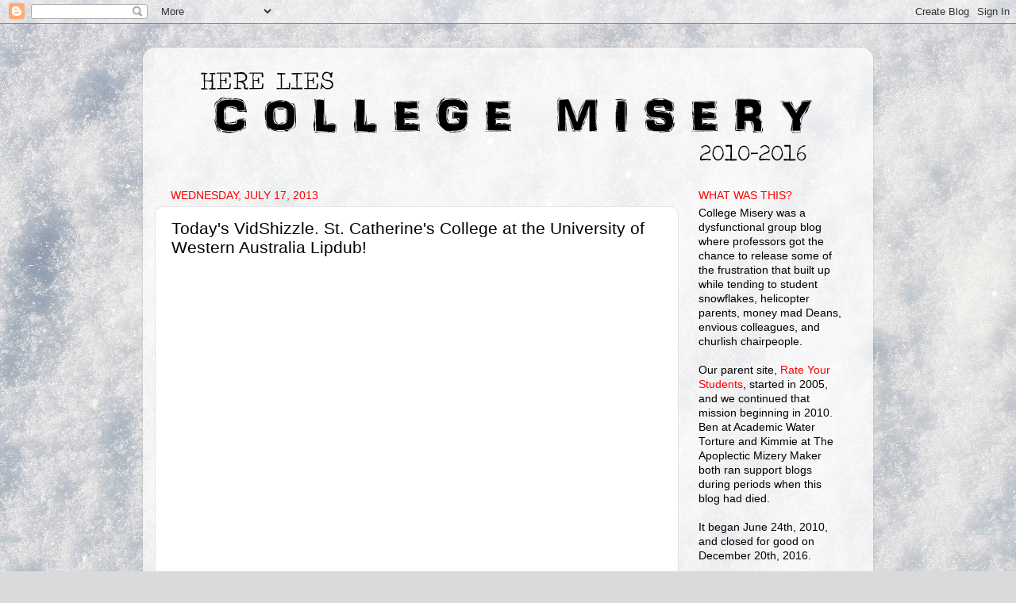

--- FILE ---
content_type: text/html; charset=UTF-8
request_url: https://collegemisery.blogspot.com/2013/07/todays-vidshizzle-st-catherines-college.html
body_size: 14148
content:
<!DOCTYPE html>
<html class='v2' dir='ltr' lang='en'>
<head>
<link href='https://www.blogger.com/static/v1/widgets/335934321-css_bundle_v2.css' rel='stylesheet' type='text/css'/>
<meta content='width=1100' name='viewport'/>
<meta content='text/html; charset=UTF-8' http-equiv='Content-Type'/>
<meta content='blogger' name='generator'/>
<link href='https://collegemisery.blogspot.com/favicon.ico' rel='icon' type='image/x-icon'/>
<link href='http://collegemisery.blogspot.com/2013/07/todays-vidshizzle-st-catherines-college.html' rel='canonical'/>
<link rel="alternate" type="application/atom+xml" title="College Misery - Atom" href="https://collegemisery.blogspot.com/feeds/posts/default" />
<link rel="alternate" type="application/rss+xml" title="College Misery - RSS" href="https://collegemisery.blogspot.com/feeds/posts/default?alt=rss" />
<link rel="service.post" type="application/atom+xml" title="College Misery - Atom" href="https://www.blogger.com/feeds/2883226237165701608/posts/default" />

<link rel="alternate" type="application/atom+xml" title="College Misery - Atom" href="https://collegemisery.blogspot.com/feeds/2573139269466830155/comments/default" />
<!--Can't find substitution for tag [blog.ieCssRetrofitLinks]-->
<link href='https://i.ytimg.com/vi/Qh5b7eCPoOU/hqdefault.jpg' rel='image_src'/>
<meta content='http://collegemisery.blogspot.com/2013/07/todays-vidshizzle-st-catherines-college.html' property='og:url'/>
<meta content='Today&#39;s VidShizzle. St. Catherine&#39;s College at the University of Western Australia Lipdub!' property='og:title'/>
<meta content='Academic blog where professors vent their misery about students, Deans, and colleagues.' property='og:description'/>
<meta content='https://lh3.googleusercontent.com/blogger_img_proxy/AEn0k_vikSOtIqmhBIuQ4gG2JTeqxWYIcizA6a-5YfUhTWD52GCHk4xFLhkhhSG29FFOXL3nGgC7cE6sABZ_gwFq-EghVSscDeg96Ccb5FgrOYiwbuzM=w1200-h630-n-k-no-nu' property='og:image'/>
<title>College Misery: Today's VidShizzle. St. Catherine's College at the University of Western Australia Lipdub!</title>
<style id='page-skin-1' type='text/css'><!--
/*-----------------------------------------------
Blogger Template Style
Name:     Picture Window
Designer: Blogger
URL:      www.blogger.com
----------------------------------------------- */
/* Content
----------------------------------------------- */
body {
font: normal normal 15px Arial, Tahoma, Helvetica, FreeSans, sans-serif;
color: #000000;
background: #dadadc url(//themes.googleusercontent.com/image?id=1H4RPagP3NxwlkCrVuQKUYUd5snXvaKTagGtkdgXEgve0VpSn-G5s8eBYdMsiQzVSvRpe) no-repeat fixed top center /* Credit: A330Pilot (http://www.istockphoto.com/file_closeup.php?id=5906800&platform=blogger) */;
}
html body .region-inner {
min-width: 0;
max-width: 100%;
width: auto;
}
.content-outer {
font-size: 90%;
}
a:link {
text-decoration:none;
color: #ff0000;
}
a:visited {
text-decoration:none;
color: #ff0000;
}
a:hover {
text-decoration:underline;
color: #0000ff;
}
.content-outer {
background: transparent url(https://resources.blogblog.com/blogblog/data/1kt/transparent/white80.png) repeat scroll top left;
-moz-border-radius: 15px;
-webkit-border-radius: 15px;
-goog-ms-border-radius: 15px;
border-radius: 15px;
-moz-box-shadow: 0 0 3px rgba(0, 0, 0, .15);
-webkit-box-shadow: 0 0 3px rgba(0, 0, 0, .15);
-goog-ms-box-shadow: 0 0 3px rgba(0, 0, 0, .15);
box-shadow: 0 0 3px rgba(0, 0, 0, .15);
margin: 30px auto;
}
.content-inner {
padding: 15px;
}
/* Header
----------------------------------------------- */
.header-outer {
background: rgba(0, 0, 0, 0) url(https://resources.blogblog.com/blogblog/data/1kt/transparent/header_gradient_shade.png) repeat-x scroll top left;
_background-image: none;
color: #000000;
-moz-border-radius: 10px;
-webkit-border-radius: 10px;
-goog-ms-border-radius: 10px;
border-radius: 10px;
}
.Header img, .Header #header-inner {
-moz-border-radius: 10px;
-webkit-border-radius: 10px;
-goog-ms-border-radius: 10px;
border-radius: 10px;
}
.header-inner .Header .titlewrapper,
.header-inner .Header .descriptionwrapper {
padding-left: 30px;
padding-right: 30px;
}
.Header h1 {
font: normal normal 80px Arial, Tahoma, Helvetica, FreeSans, sans-serif;
text-shadow: 1px 1px 3px rgba(0, 0, 0, 0.3);
}
.Header h1 a {
color: #000000;
}
.Header .description {
font-size: 130%;
}
/* Tabs
----------------------------------------------- */
.tabs-inner {
margin: .5em 0 0;
padding: 0;
}
.tabs-inner .section {
margin: 0;
}
.tabs-inner .widget ul {
padding: 0;
background: #fafafa url(https://resources.blogblog.com/blogblog/data/1kt/transparent/tabs_gradient_shade.png) repeat scroll bottom;
-moz-border-radius: 10px;
-webkit-border-radius: 10px;
-goog-ms-border-radius: 10px;
border-radius: 10px;
}
.tabs-inner .widget li {
border: none;
}
.tabs-inner .widget li a {
display: inline-block;
padding: .5em 1em;
margin-right: 0;
color: #ff0000;
font: normal normal 20px Arial, Tahoma, Helvetica, FreeSans, sans-serif;
-moz-border-radius: 0 0 0 0;
-webkit-border-top-left-radius: 0;
-webkit-border-top-right-radius: 0;
-goog-ms-border-radius: 0 0 0 0;
border-radius: 0 0 0 0;
background: transparent none no-repeat scroll top left;
border-right: 1px solid #d4d4d4;
}
.tabs-inner .widget li:first-child a {
padding-left: 1.25em;
-moz-border-radius-topleft: 10px;
-moz-border-radius-bottomleft: 10px;
-webkit-border-top-left-radius: 10px;
-webkit-border-bottom-left-radius: 10px;
-goog-ms-border-top-left-radius: 10px;
-goog-ms-border-bottom-left-radius: 10px;
border-top-left-radius: 10px;
border-bottom-left-radius: 10px;
}
.tabs-inner .widget li.selected a,
.tabs-inner .widget li a:hover {
position: relative;
z-index: 1;
background: #ffffff url(https://resources.blogblog.com/blogblog/data/1kt/transparent/tabs_gradient_shade.png) repeat scroll bottom;
color: #000000;
-moz-box-shadow: 0 0 0 rgba(0, 0, 0, .15);
-webkit-box-shadow: 0 0 0 rgba(0, 0, 0, .15);
-goog-ms-box-shadow: 0 0 0 rgba(0, 0, 0, .15);
box-shadow: 0 0 0 rgba(0, 0, 0, .15);
}
/* Headings
----------------------------------------------- */
h2 {
font: normal normal 100% Impact, sans-serif;
text-transform: uppercase;
color: #ff0000;
margin: .5em 0;
}
/* Main
----------------------------------------------- */
.main-outer {
background: transparent none repeat scroll top center;
-moz-border-radius: 0 0 0 0;
-webkit-border-top-left-radius: 0;
-webkit-border-top-right-radius: 0;
-webkit-border-bottom-left-radius: 0;
-webkit-border-bottom-right-radius: 0;
-goog-ms-border-radius: 0 0 0 0;
border-radius: 0 0 0 0;
-moz-box-shadow: 0 0 0 rgba(0, 0, 0, .15);
-webkit-box-shadow: 0 0 0 rgba(0, 0, 0, .15);
-goog-ms-box-shadow: 0 0 0 rgba(0, 0, 0, .15);
box-shadow: 0 0 0 rgba(0, 0, 0, .15);
}
.main-inner {
padding: 15px 5px 20px;
}
.main-inner .column-center-inner {
padding: 0 0;
}
.main-inner .column-left-inner {
padding-left: 0;
}
.main-inner .column-right-inner {
padding-right: 0;
}
/* Posts
----------------------------------------------- */
h3.post-title {
margin: 0;
font: normal normal 21px Impact, sans-serif;
}
.comments h4 {
margin: 1em 0 0;
font: normal normal 21px Impact, sans-serif;
}
.date-header span {
color: #ff0000;
}
.post-outer {
background-color: #ffffff;
border: solid 1px #e4e4e4;
-moz-border-radius: 10px;
-webkit-border-radius: 10px;
border-radius: 10px;
-goog-ms-border-radius: 10px;
padding: 15px 20px;
margin: 0 -20px 20px;
}
.post-body {
line-height: 1.4;
font-size: 110%;
position: relative;
}
.post-header {
margin: 0 0 1.5em;
color: #ff0000;
line-height: 1.6;
}
.post-footer {
margin: .5em 0 0;
color: #ff0000;
line-height: 1.6;
}
#blog-pager {
font-size: 140%
}
#comments .comment-author {
padding-top: 1.5em;
border-top: dashed 1px #ccc;
border-top: dashed 1px rgba(128, 128, 128, .5);
background-position: 0 1.5em;
}
#comments .comment-author:first-child {
padding-top: 0;
border-top: none;
}
.avatar-image-container {
margin: .2em 0 0;
}
/* Comments
----------------------------------------------- */
.comments .comments-content .icon.blog-author {
background-repeat: no-repeat;
background-image: url([data-uri]);
}
.comments .comments-content .loadmore a {
border-top: 1px solid #0000ff;
border-bottom: 1px solid #0000ff;
}
.comments .continue {
border-top: 2px solid #0000ff;
}
/* Widgets
----------------------------------------------- */
.widget ul, .widget #ArchiveList ul.flat {
padding: 0;
list-style: none;
}
.widget ul li, .widget #ArchiveList ul.flat li {
border-top: dashed 1px #ccc;
border-top: dashed 1px rgba(128, 128, 128, .5);
}
.widget ul li:first-child, .widget #ArchiveList ul.flat li:first-child {
border-top: none;
}
.widget .post-body ul {
list-style: disc;
}
.widget .post-body ul li {
border: none;
}
/* Footer
----------------------------------------------- */
.footer-outer {
color:#f4f4f4;
background: transparent url(https://resources.blogblog.com/blogblog/data/1kt/transparent/black50.png) repeat scroll top left;
-moz-border-radius: 10px 10px 10px 10px;
-webkit-border-top-left-radius: 10px;
-webkit-border-top-right-radius: 10px;
-webkit-border-bottom-left-radius: 10px;
-webkit-border-bottom-right-radius: 10px;
-goog-ms-border-radius: 10px 10px 10px 10px;
border-radius: 10px 10px 10px 10px;
-moz-box-shadow: 0 0 0 rgba(0, 0, 0, .15);
-webkit-box-shadow: 0 0 0 rgba(0, 0, 0, .15);
-goog-ms-box-shadow: 0 0 0 rgba(0, 0, 0, .15);
box-shadow: 0 0 0 rgba(0, 0, 0, .15);
}
.footer-inner {
padding: 10px 5px 20px;
}
.footer-outer a {
color: #fce9ff;
}
.footer-outer a:visited {
color: #cda7d3;
}
.footer-outer a:hover {
color: #ffffff;
}
.footer-outer .widget h2 {
color: #c4c4c4;
}
/* Mobile
----------------------------------------------- */
html body.mobile {
height: auto;
}
html body.mobile {
min-height: 480px;
background-size: 100% auto;
}
.mobile .body-fauxcolumn-outer {
background: transparent none repeat scroll top left;
}
html .mobile .mobile-date-outer, html .mobile .blog-pager {
border-bottom: none;
background: transparent none repeat scroll top center;
margin-bottom: 10px;
}
.mobile .date-outer {
background: transparent none repeat scroll top center;
}
.mobile .header-outer, .mobile .main-outer,
.mobile .post-outer, .mobile .footer-outer {
-moz-border-radius: 0;
-webkit-border-radius: 0;
-goog-ms-border-radius: 0;
border-radius: 0;
}
.mobile .content-outer,
.mobile .main-outer,
.mobile .post-outer {
background: inherit;
border: none;
}
.mobile .content-outer {
font-size: 100%;
}
.mobile-link-button {
background-color: #ff0000;
}
.mobile-link-button a:link, .mobile-link-button a:visited {
color: #ffffff;
}
.mobile-index-contents {
color: #000000;
}
.mobile .tabs-inner .PageList .widget-content {
background: #ffffff url(https://resources.blogblog.com/blogblog/data/1kt/transparent/tabs_gradient_shade.png) repeat scroll bottom;
color: #000000;
}
.mobile .tabs-inner .PageList .widget-content .pagelist-arrow {
border-left: 1px solid #d4d4d4;
}

--></style>
<style id='template-skin-1' type='text/css'><!--
body {
min-width: 920px;
}
.content-outer, .content-fauxcolumn-outer, .region-inner {
min-width: 920px;
max-width: 920px;
_width: 920px;
}
.main-inner .columns {
padding-left: 0px;
padding-right: 230px;
}
.main-inner .fauxcolumn-center-outer {
left: 0px;
right: 230px;
/* IE6 does not respect left and right together */
_width: expression(this.parentNode.offsetWidth -
parseInt("0px") -
parseInt("230px") + 'px');
}
.main-inner .fauxcolumn-left-outer {
width: 0px;
}
.main-inner .fauxcolumn-right-outer {
width: 230px;
}
.main-inner .column-left-outer {
width: 0px;
right: 100%;
margin-left: -0px;
}
.main-inner .column-right-outer {
width: 230px;
margin-right: -230px;
}
#layout {
min-width: 0;
}
#layout .content-outer {
min-width: 0;
width: 800px;
}
#layout .region-inner {
min-width: 0;
width: auto;
}
body#layout div.add_widget {
padding: 8px;
}
body#layout div.add_widget a {
margin-left: 32px;
}
--></style>
<style>
    body {background-image:url(\/\/themes.googleusercontent.com\/image?id=1H4RPagP3NxwlkCrVuQKUYUd5snXvaKTagGtkdgXEgve0VpSn-G5s8eBYdMsiQzVSvRpe);}
    
@media (max-width: 200px) { body {background-image:url(\/\/themes.googleusercontent.com\/image?id=1H4RPagP3NxwlkCrVuQKUYUd5snXvaKTagGtkdgXEgve0VpSn-G5s8eBYdMsiQzVSvRpe&options=w200);}}
@media (max-width: 400px) and (min-width: 201px) { body {background-image:url(\/\/themes.googleusercontent.com\/image?id=1H4RPagP3NxwlkCrVuQKUYUd5snXvaKTagGtkdgXEgve0VpSn-G5s8eBYdMsiQzVSvRpe&options=w400);}}
@media (max-width: 800px) and (min-width: 401px) { body {background-image:url(\/\/themes.googleusercontent.com\/image?id=1H4RPagP3NxwlkCrVuQKUYUd5snXvaKTagGtkdgXEgve0VpSn-G5s8eBYdMsiQzVSvRpe&options=w800);}}
@media (max-width: 1200px) and (min-width: 801px) { body {background-image:url(\/\/themes.googleusercontent.com\/image?id=1H4RPagP3NxwlkCrVuQKUYUd5snXvaKTagGtkdgXEgve0VpSn-G5s8eBYdMsiQzVSvRpe&options=w1200);}}
/* Last tag covers anything over one higher than the previous max-size cap. */
@media (min-width: 1201px) { body {background-image:url(\/\/themes.googleusercontent.com\/image?id=1H4RPagP3NxwlkCrVuQKUYUd5snXvaKTagGtkdgXEgve0VpSn-G5s8eBYdMsiQzVSvRpe&options=w1600);}}
  </style>
<script type='text/javascript'>
        (function(i,s,o,g,r,a,m){i['GoogleAnalyticsObject']=r;i[r]=i[r]||function(){
        (i[r].q=i[r].q||[]).push(arguments)},i[r].l=1*new Date();a=s.createElement(o),
        m=s.getElementsByTagName(o)[0];a.async=1;a.src=g;m.parentNode.insertBefore(a,m)
        })(window,document,'script','https://www.google-analytics.com/analytics.js','ga');
        ga('create', 'UA-20537841-2', 'auto', 'blogger');
        ga('blogger.send', 'pageview');
      </script>
<link href='https://www.blogger.com/dyn-css/authorization.css?targetBlogID=2883226237165701608&amp;zx=d5c06fa6-d1f7-4a90-90f8-0aff069c623f' media='none' onload='if(media!=&#39;all&#39;)media=&#39;all&#39;' rel='stylesheet'/><noscript><link href='https://www.blogger.com/dyn-css/authorization.css?targetBlogID=2883226237165701608&amp;zx=d5c06fa6-d1f7-4a90-90f8-0aff069c623f' rel='stylesheet'/></noscript>
<meta name='google-adsense-platform-account' content='ca-host-pub-1556223355139109'/>
<meta name='google-adsense-platform-domain' content='blogspot.com'/>

<!-- data-ad-client=ca-pub-4916205757149097 -->

</head>
<body class='loading variant-shade'>
<div class='navbar section' id='navbar' name='Navbar'><div class='widget Navbar' data-version='1' id='Navbar1'><script type="text/javascript">
    function setAttributeOnload(object, attribute, val) {
      if(window.addEventListener) {
        window.addEventListener('load',
          function(){ object[attribute] = val; }, false);
      } else {
        window.attachEvent('onload', function(){ object[attribute] = val; });
      }
    }
  </script>
<div id="navbar-iframe-container"></div>
<script type="text/javascript" src="https://apis.google.com/js/platform.js"></script>
<script type="text/javascript">
      gapi.load("gapi.iframes:gapi.iframes.style.bubble", function() {
        if (gapi.iframes && gapi.iframes.getContext) {
          gapi.iframes.getContext().openChild({
              url: 'https://www.blogger.com/navbar/2883226237165701608?po\x3d2573139269466830155\x26origin\x3dhttps://collegemisery.blogspot.com',
              where: document.getElementById("navbar-iframe-container"),
              id: "navbar-iframe"
          });
        }
      });
    </script><script type="text/javascript">
(function() {
var script = document.createElement('script');
script.type = 'text/javascript';
script.src = '//pagead2.googlesyndication.com/pagead/js/google_top_exp.js';
var head = document.getElementsByTagName('head')[0];
if (head) {
head.appendChild(script);
}})();
</script>
</div></div>
<div class='body-fauxcolumns'>
<div class='fauxcolumn-outer body-fauxcolumn-outer'>
<div class='cap-top'>
<div class='cap-left'></div>
<div class='cap-right'></div>
</div>
<div class='fauxborder-left'>
<div class='fauxborder-right'></div>
<div class='fauxcolumn-inner'>
</div>
</div>
<div class='cap-bottom'>
<div class='cap-left'></div>
<div class='cap-right'></div>
</div>
</div>
</div>
<div class='content'>
<div class='content-fauxcolumns'>
<div class='fauxcolumn-outer content-fauxcolumn-outer'>
<div class='cap-top'>
<div class='cap-left'></div>
<div class='cap-right'></div>
</div>
<div class='fauxborder-left'>
<div class='fauxborder-right'></div>
<div class='fauxcolumn-inner'>
</div>
</div>
<div class='cap-bottom'>
<div class='cap-left'></div>
<div class='cap-right'></div>
</div>
</div>
</div>
<div class='content-outer'>
<div class='content-cap-top cap-top'>
<div class='cap-left'></div>
<div class='cap-right'></div>
</div>
<div class='fauxborder-left content-fauxborder-left'>
<div class='fauxborder-right content-fauxborder-right'></div>
<div class='content-inner'>
<header>
<div class='header-outer'>
<div class='header-cap-top cap-top'>
<div class='cap-left'></div>
<div class='cap-right'></div>
</div>
<div class='fauxborder-left header-fauxborder-left'>
<div class='fauxborder-right header-fauxborder-right'></div>
<div class='region-inner header-inner'>
<div class='header section' id='header' name='Header'><div class='widget Header' data-version='1' id='Header1'>
<div id='header-inner'>
<a href='https://collegemisery.blogspot.com/' style='display: block'>
<img alt='College Misery' height='135px; ' id='Header1_headerimg' src='https://blogger.googleusercontent.com/img/b/R29vZ2xl/AVvXsEh1nBp-XsImJHsCGj2iTLrY1bDqLw33NEtUmM3DgOAcsS9kFoJMMyFn-5ObZbkfMH7oeUlk0h32CMtzWGLfCm0spuV8lN8l9EDdKswYz2KXp5yZytSg38St6LtskDlIlTqMjLwQRWYHWfH1/s1600/890-CM.png' style='display: block' width='891px; '/>
</a>
</div>
</div></div>
</div>
</div>
<div class='header-cap-bottom cap-bottom'>
<div class='cap-left'></div>
<div class='cap-right'></div>
</div>
</div>
</header>
<div class='tabs-outer'>
<div class='tabs-cap-top cap-top'>
<div class='cap-left'></div>
<div class='cap-right'></div>
</div>
<div class='fauxborder-left tabs-fauxborder-left'>
<div class='fauxborder-right tabs-fauxborder-right'></div>
<div class='region-inner tabs-inner'>
<div class='tabs no-items section' id='crosscol' name='Cross-Column'></div>
<div class='tabs no-items section' id='crosscol-overflow' name='Cross-Column 2'></div>
</div>
</div>
<div class='tabs-cap-bottom cap-bottom'>
<div class='cap-left'></div>
<div class='cap-right'></div>
</div>
</div>
<div class='main-outer'>
<div class='main-cap-top cap-top'>
<div class='cap-left'></div>
<div class='cap-right'></div>
</div>
<div class='fauxborder-left main-fauxborder-left'>
<div class='fauxborder-right main-fauxborder-right'></div>
<div class='region-inner main-inner'>
<div class='columns fauxcolumns'>
<div class='fauxcolumn-outer fauxcolumn-center-outer'>
<div class='cap-top'>
<div class='cap-left'></div>
<div class='cap-right'></div>
</div>
<div class='fauxborder-left'>
<div class='fauxborder-right'></div>
<div class='fauxcolumn-inner'>
</div>
</div>
<div class='cap-bottom'>
<div class='cap-left'></div>
<div class='cap-right'></div>
</div>
</div>
<div class='fauxcolumn-outer fauxcolumn-left-outer'>
<div class='cap-top'>
<div class='cap-left'></div>
<div class='cap-right'></div>
</div>
<div class='fauxborder-left'>
<div class='fauxborder-right'></div>
<div class='fauxcolumn-inner'>
</div>
</div>
<div class='cap-bottom'>
<div class='cap-left'></div>
<div class='cap-right'></div>
</div>
</div>
<div class='fauxcolumn-outer fauxcolumn-right-outer'>
<div class='cap-top'>
<div class='cap-left'></div>
<div class='cap-right'></div>
</div>
<div class='fauxborder-left'>
<div class='fauxborder-right'></div>
<div class='fauxcolumn-inner'>
</div>
</div>
<div class='cap-bottom'>
<div class='cap-left'></div>
<div class='cap-right'></div>
</div>
</div>
<!-- corrects IE6 width calculation -->
<div class='columns-inner'>
<div class='column-center-outer'>
<div class='column-center-inner'>
<div class='main section' id='main' name='Main'><div class='widget Blog' data-version='1' id='Blog1'>
<div class='blog-posts hfeed'>

          <div class="date-outer">
        
<h2 class='date-header'><span>Wednesday, July 17, 2013</span></h2>

          <div class="date-posts">
        
<div class='post-outer'>
<div class='post hentry uncustomized-post-template' itemprop='blogPost' itemscope='itemscope' itemtype='http://schema.org/BlogPosting'>
<meta content='https://i.ytimg.com/vi/Qh5b7eCPoOU/hqdefault.jpg' itemprop='image_url'/>
<meta content='2883226237165701608' itemprop='blogId'/>
<meta content='2573139269466830155' itemprop='postId'/>
<a name='2573139269466830155'></a>
<h3 class='post-title entry-title' itemprop='name'>
Today's VidShizzle. St. Catherine's College at the University of Western Australia Lipdub!
</h3>
<div class='post-header'>
<div class='post-header-line-1'></div>
</div>
<div class='post-body entry-content' id='post-body-2573139269466830155' itemprop='description articleBody'>
<center><iframe width="560" height="315" src="//www.youtube.com/embed/Qh5b7eCPoOU?rel=0" frameborder="0" allowfullscreen></iframe><br />
<br />
<br />
</center>
<div style='clear: both;'></div>
</div>
<div class='post-footer'>
<div class='post-footer-line post-footer-line-1'>
<span class='post-author vcard'>
</span>
<span class='post-timestamp'>
</span>
<span class='post-comment-link'>
</span>
<span class='post-icons'>
</span>
<div class='post-share-buttons goog-inline-block'>
</div>
</div>
<div class='post-footer-line post-footer-line-2'>
<span class='post-labels'>
</span>
</div>
<div class='post-footer-line post-footer-line-3'>
<span class='post-location'>
</span>
</div>
</div>
</div>
<div class='comments' id='comments'>
<a name='comments'></a>
<h4>6 comments:</h4>
<div class='comments-content'>
<script async='async' src='' type='text/javascript'></script>
<script type='text/javascript'>
    (function() {
      var items = null;
      var msgs = null;
      var config = {};

// <![CDATA[
      var cursor = null;
      if (items && items.length > 0) {
        cursor = parseInt(items[items.length - 1].timestamp) + 1;
      }

      var bodyFromEntry = function(entry) {
        var text = (entry &&
                    ((entry.content && entry.content.$t) ||
                     (entry.summary && entry.summary.$t))) ||
            '';
        if (entry && entry.gd$extendedProperty) {
          for (var k in entry.gd$extendedProperty) {
            if (entry.gd$extendedProperty[k].name == 'blogger.contentRemoved') {
              return '<span class="deleted-comment">' + text + '</span>';
            }
          }
        }
        return text;
      }

      var parse = function(data) {
        cursor = null;
        var comments = [];
        if (data && data.feed && data.feed.entry) {
          for (var i = 0, entry; entry = data.feed.entry[i]; i++) {
            var comment = {};
            // comment ID, parsed out of the original id format
            var id = /blog-(\d+).post-(\d+)/.exec(entry.id.$t);
            comment.id = id ? id[2] : null;
            comment.body = bodyFromEntry(entry);
            comment.timestamp = Date.parse(entry.published.$t) + '';
            if (entry.author && entry.author.constructor === Array) {
              var auth = entry.author[0];
              if (auth) {
                comment.author = {
                  name: (auth.name ? auth.name.$t : undefined),
                  profileUrl: (auth.uri ? auth.uri.$t : undefined),
                  avatarUrl: (auth.gd$image ? auth.gd$image.src : undefined)
                };
              }
            }
            if (entry.link) {
              if (entry.link[2]) {
                comment.link = comment.permalink = entry.link[2].href;
              }
              if (entry.link[3]) {
                var pid = /.*comments\/default\/(\d+)\?.*/.exec(entry.link[3].href);
                if (pid && pid[1]) {
                  comment.parentId = pid[1];
                }
              }
            }
            comment.deleteclass = 'item-control blog-admin';
            if (entry.gd$extendedProperty) {
              for (var k in entry.gd$extendedProperty) {
                if (entry.gd$extendedProperty[k].name == 'blogger.itemClass') {
                  comment.deleteclass += ' ' + entry.gd$extendedProperty[k].value;
                } else if (entry.gd$extendedProperty[k].name == 'blogger.displayTime') {
                  comment.displayTime = entry.gd$extendedProperty[k].value;
                }
              }
            }
            comments.push(comment);
          }
        }
        return comments;
      };

      var paginator = function(callback) {
        if (hasMore()) {
          var url = config.feed + '?alt=json&v=2&orderby=published&reverse=false&max-results=50';
          if (cursor) {
            url += '&published-min=' + new Date(cursor).toISOString();
          }
          window.bloggercomments = function(data) {
            var parsed = parse(data);
            cursor = parsed.length < 50 ? null
                : parseInt(parsed[parsed.length - 1].timestamp) + 1
            callback(parsed);
            window.bloggercomments = null;
          }
          url += '&callback=bloggercomments';
          var script = document.createElement('script');
          script.type = 'text/javascript';
          script.src = url;
          document.getElementsByTagName('head')[0].appendChild(script);
        }
      };
      var hasMore = function() {
        return !!cursor;
      };
      var getMeta = function(key, comment) {
        if ('iswriter' == key) {
          var matches = !!comment.author
              && comment.author.name == config.authorName
              && comment.author.profileUrl == config.authorUrl;
          return matches ? 'true' : '';
        } else if ('deletelink' == key) {
          return config.baseUri + '/comment/delete/'
               + config.blogId + '/' + comment.id;
        } else if ('deleteclass' == key) {
          return comment.deleteclass;
        }
        return '';
      };

      var replybox = null;
      var replyUrlParts = null;
      var replyParent = undefined;

      var onReply = function(commentId, domId) {
        if (replybox == null) {
          // lazily cache replybox, and adjust to suit this style:
          replybox = document.getElementById('comment-editor');
          if (replybox != null) {
            replybox.height = '250px';
            replybox.style.display = 'block';
            replyUrlParts = replybox.src.split('#');
          }
        }
        if (replybox && (commentId !== replyParent)) {
          replybox.src = '';
          document.getElementById(domId).insertBefore(replybox, null);
          replybox.src = replyUrlParts[0]
              + (commentId ? '&parentID=' + commentId : '')
              + '#' + replyUrlParts[1];
          replyParent = commentId;
        }
      };

      var hash = (window.location.hash || '#').substring(1);
      var startThread, targetComment;
      if (/^comment-form_/.test(hash)) {
        startThread = hash.substring('comment-form_'.length);
      } else if (/^c[0-9]+$/.test(hash)) {
        targetComment = hash.substring(1);
      }

      // Configure commenting API:
      var configJso = {
        'maxDepth': config.maxThreadDepth
      };
      var provider = {
        'id': config.postId,
        'data': items,
        'loadNext': paginator,
        'hasMore': hasMore,
        'getMeta': getMeta,
        'onReply': onReply,
        'rendered': true,
        'initComment': targetComment,
        'initReplyThread': startThread,
        'config': configJso,
        'messages': msgs
      };

      var render = function() {
        if (window.goog && window.goog.comments) {
          var holder = document.getElementById('comment-holder');
          window.goog.comments.render(holder, provider);
        }
      };

      // render now, or queue to render when library loads:
      if (window.goog && window.goog.comments) {
        render();
      } else {
        window.goog = window.goog || {};
        window.goog.comments = window.goog.comments || {};
        window.goog.comments.loadQueue = window.goog.comments.loadQueue || [];
        window.goog.comments.loadQueue.push(render);
      }
    })();
// ]]>
  </script>
<div id='comment-holder'>
<div class="comment-thread toplevel-thread"><ol id="top-ra"><li class="comment" id="c8564929640275866577"><div class="avatar-image-container"><img src="//blogger.googleusercontent.com/img/b/R29vZ2xl/AVvXsEiNx4mTz2l2c7KRmqeOMT9_PDEKIMf9LSygesV7sfr45QBSWGhq_ijiwjO6kmayIKoYPhpQDDYeQ9CjhLd9tWpx3TQfM2dnrZwvDaVDYF0myU-8f_SMI4qudjHLPemFEww/s45-c/deleteeeeeeUntitled.png" alt=""/></div><div class="comment-block"><div class="comment-header"><cite class="user"><a href="https://www.blogger.com/profile/12050992903794385204" rel="nofollow">Southern Bubba, Ph.D.</a></cite><span class="icon user "></span><span class="datetime secondary-text"><a rel="nofollow" href="https://collegemisery.blogspot.com/2013/07/todays-vidshizzle-st-catherines-college.html?showComment=1374072319126#c8564929640275866577">July 17, 2013 at 10:45&#8239;AM</a></span></div><p class="comment-content">This makes me want to be a student again.</p><span class="comment-actions secondary-text"><a class="comment-reply" target="_self" data-comment-id="8564929640275866577">Reply</a><span class="item-control blog-admin blog-admin pid-1940971609"><a target="_self" href="https://www.blogger.com/comment/delete/2883226237165701608/8564929640275866577">Delete</a></span></span></div><div class="comment-replies"><div id="c8564929640275866577-rt" class="comment-thread inline-thread hidden"><span class="thread-toggle thread-expanded"><span class="thread-arrow"></span><span class="thread-count"><a target="_self">Replies</a></span></span><ol id="c8564929640275866577-ra" class="thread-chrome thread-expanded"><div></div><div id="c8564929640275866577-continue" class="continue"><a class="comment-reply" target="_self" data-comment-id="8564929640275866577">Reply</a></div></ol></div></div><div class="comment-replybox-single" id="c8564929640275866577-ce"></div></li><li class="comment" id="c7478918210822827639"><div class="avatar-image-container"><img src="//blogger.googleusercontent.com/img/b/R29vZ2xl/AVvXsEiNx4mTz2l2c7KRmqeOMT9_PDEKIMf9LSygesV7sfr45QBSWGhq_ijiwjO6kmayIKoYPhpQDDYeQ9CjhLd9tWpx3TQfM2dnrZwvDaVDYF0myU-8f_SMI4qudjHLPemFEww/s45-c/deleteeeeeeUntitled.png" alt=""/></div><div class="comment-block"><div class="comment-header"><cite class="user"><a href="https://www.blogger.com/profile/12050992903794385204" rel="nofollow">Southern Bubba, Ph.D.</a></cite><span class="icon user "></span><span class="datetime secondary-text"><a rel="nofollow" href="https://collegemisery.blogspot.com/2013/07/todays-vidshizzle-st-catherines-college.html?showComment=1374072387315#c7478918210822827639">July 17, 2013 at 10:46&#8239;AM</a></span></div><p class="comment-content">And I think I saw Cal dancing in there.  Nice cameo.</p><span class="comment-actions secondary-text"><a class="comment-reply" target="_self" data-comment-id="7478918210822827639">Reply</a><span class="item-control blog-admin blog-admin pid-1940971609"><a target="_self" href="https://www.blogger.com/comment/delete/2883226237165701608/7478918210822827639">Delete</a></span></span></div><div class="comment-replies"><div id="c7478918210822827639-rt" class="comment-thread inline-thread hidden"><span class="thread-toggle thread-expanded"><span class="thread-arrow"></span><span class="thread-count"><a target="_self">Replies</a></span></span><ol id="c7478918210822827639-ra" class="thread-chrome thread-expanded"><div></div><div id="c7478918210822827639-continue" class="continue"><a class="comment-reply" target="_self" data-comment-id="7478918210822827639">Reply</a></div></ol></div></div><div class="comment-replybox-single" id="c7478918210822827639-ce"></div></li><li class="comment" id="c2074310974638216651"><div class="avatar-image-container"><img src="//blogger.googleusercontent.com/img/b/R29vZ2xl/AVvXsEhGHM6RkastRGYuZ2mnKbyzeXAkiyfQgeSWzbrtykxNtx7D-Hzo_Mupkzct6tuRn0VOre5LUurpYOwMSxptTQ-mwre2Yx-vlgrgNuVBSytMk6dUCVPaEp5l0Zrv84wx0g/s45-c/cal.jpg" alt=""/></div><div class="comment-block"><div class="comment-header"><cite class="user"><a href="https://www.blogger.com/profile/00059155949950433688" rel="nofollow">Compound Calico</a></cite><span class="icon user "></span><span class="datetime secondary-text"><a rel="nofollow" href="https://collegemisery.blogspot.com/2013/07/todays-vidshizzle-st-catherines-college.html?showComment=1374076379488#c2074310974638216651">July 17, 2013 at 11:52&#8239;AM</a></span></div><p class="comment-content">I&#39;m always trying to find a way to get my big belly in the shot.<br><br>And seriously, these lipdubs have always made me feel good. I remember my long ago undergrad days with mixed emotions, and I often wish I&#39;d have had a few more days like these kids seem to be having. <br><br>And yes, I&#39;m jaded and cynical and want to murder 40 students a semester, but there is something beautiful and wondrous about them sometimes. That, for me at least, is always captured in these silly vidshizzles.</p><span class="comment-actions secondary-text"><a class="comment-reply" target="_self" data-comment-id="2074310974638216651">Reply</a><span class="item-control blog-admin blog-admin pid-1835469627"><a target="_self" href="https://www.blogger.com/comment/delete/2883226237165701608/2074310974638216651">Delete</a></span></span></div><div class="comment-replies"><div id="c2074310974638216651-rt" class="comment-thread inline-thread hidden"><span class="thread-toggle thread-expanded"><span class="thread-arrow"></span><span class="thread-count"><a target="_self">Replies</a></span></span><ol id="c2074310974638216651-ra" class="thread-chrome thread-expanded"><div></div><div id="c2074310974638216651-continue" class="continue"><a class="comment-reply" target="_self" data-comment-id="2074310974638216651">Reply</a></div></ol></div></div><div class="comment-replybox-single" id="c2074310974638216651-ce"></div></li><li class="comment" id="c3745449010010867531"><div class="avatar-image-container"><img src="//blogger.googleusercontent.com/img/b/R29vZ2xl/AVvXsEhcPR2F1Evx173Qsz-ixfxlB_06o-X1Iwa1jALWY91N2V8HufcHbW1M-L0tcVI4TsawGPA-WDfVLNBQylfttItdCC9SfMdxJ3BE5prCqej8TRpa1XwIaXtWpVv4nyZnCN4/s45-c/No+Snowflakes.png" alt=""/></div><div class="comment-block"><div class="comment-header"><cite class="user"><a href="https://www.blogger.com/profile/01371354682300032653" rel="nofollow">College Misery</a></cite><span class="icon user blog-author"></span><span class="datetime secondary-text"><a rel="nofollow" href="https://collegemisery.blogspot.com/2013/07/todays-vidshizzle-st-catherines-college.html?showComment=1374076562811#c3745449010010867531">July 17, 2013 at 11:56&#8239;AM</a></span></div><p class="comment-content">I haven&#39;t watched it yet. For the love of God tell me Cal has his shirt on!<br><br>LK</p><span class="comment-actions secondary-text"><a class="comment-reply" target="_self" data-comment-id="3745449010010867531">Reply</a><span class="item-control blog-admin blog-admin pid-102195498"><a target="_self" href="https://www.blogger.com/comment/delete/2883226237165701608/3745449010010867531">Delete</a></span></span></div><div class="comment-replies"><div id="c3745449010010867531-rt" class="comment-thread inline-thread hidden"><span class="thread-toggle thread-expanded"><span class="thread-arrow"></span><span class="thread-count"><a target="_self">Replies</a></span></span><ol id="c3745449010010867531-ra" class="thread-chrome thread-expanded"><div></div><div id="c3745449010010867531-continue" class="continue"><a class="comment-reply" target="_self" data-comment-id="3745449010010867531">Reply</a></div></ol></div></div><div class="comment-replybox-single" id="c3745449010010867531-ce"></div></li><li class="comment" id="c7721099408415127886"><div class="avatar-image-container"><img src="//blogger.googleusercontent.com/img/b/R29vZ2xl/AVvXsEgY99V_zneHjMD1q3ZDsz7txJHfnVseQmuQR75lZGoyy2nJf0oGovZODXPIwU5FUZcBsPtKYlswxbnXGelFvCko4Y7X0Qd-Koy3xDGQ_s3VIqFUnVxECSiV0PqET5XsIWQ/s45-c/chiltepin.jpg" alt=""/></div><div class="comment-block"><div class="comment-header"><cite class="user"><a href="https://www.blogger.com/profile/10087270705989845484" rel="nofollow">Professor Chiltepin</a></cite><span class="icon user "></span><span class="datetime secondary-text"><a rel="nofollow" href="https://collegemisery.blogspot.com/2013/07/todays-vidshizzle-st-catherines-college.html?showComment=1374078079025#c7721099408415127886">July 17, 2013 at 12:21&#8239;PM</a></span></div><p class="comment-content">See, this proves that they can coordinate, plan, make creative decisions, and enjoy themselves all at the same time.  But you put them in a group of four and it&#39;s &quot;Oh, gosh, we can&#39;t all meet at the same time.&quot;  <br><br>One of the things that makes the misery so acute for me is that I really *like* college students, and I know what they can do, so it disappoints me when they don&#39;t live up to those expectations.  <br><br>By the way, didn&#39;t it seem like one of those &quot;construction workers&quot; was *much* more interested in the other construction worker than he was in the woman?  Or is it just where I&#39;ve heard this song most often that makes me think so?</p><span class="comment-actions secondary-text"><a class="comment-reply" target="_self" data-comment-id="7721099408415127886">Reply</a><span class="item-control blog-admin blog-admin pid-466800522"><a target="_self" href="https://www.blogger.com/comment/delete/2883226237165701608/7721099408415127886">Delete</a></span></span></div><div class="comment-replies"><div id="c7721099408415127886-rt" class="comment-thread inline-thread"><span class="thread-toggle thread-expanded"><span class="thread-arrow"></span><span class="thread-count"><a target="_self">Replies</a></span></span><ol id="c7721099408415127886-ra" class="thread-chrome thread-expanded"><div><li class="comment" id="c6606689886421300366"><div class="avatar-image-container"><img src="//resources.blogblog.com/img/blank.gif" alt=""/></div><div class="comment-block"><div class="comment-header"><cite class="user">Anonymous</cite><span class="icon user "></span><span class="datetime secondary-text"><a rel="nofollow" href="https://collegemisery.blogspot.com/2013/07/todays-vidshizzle-st-catherines-college.html?showComment=1374081767608#c6606689886421300366">July 17, 2013 at 1:22&#8239;PM</a></span></div><p class="comment-content">YES! This is a comment that nails my view of the whole miserable college experience! Look what they can do when it&#39;s not in my GODDAMN CLASS!!!!</p><span class="comment-actions secondary-text"><span class="item-control blog-admin blog-admin pid-217799122"><a target="_self" href="https://www.blogger.com/comment/delete/2883226237165701608/6606689886421300366">Delete</a></span></span></div><div class="comment-replies"><div id="c6606689886421300366-rt" class="comment-thread inline-thread hidden"><span class="thread-toggle thread-expanded"><span class="thread-arrow"></span><span class="thread-count"><a target="_self">Replies</a></span></span><ol id="c6606689886421300366-ra" class="thread-chrome thread-expanded"><div></div><div id="c6606689886421300366-continue" class="continue"><a class="comment-reply" target="_self" data-comment-id="6606689886421300366">Reply</a></div></ol></div></div><div class="comment-replybox-single" id="c6606689886421300366-ce"></div></li></div><div id="c7721099408415127886-continue" class="continue"><a class="comment-reply" target="_self" data-comment-id="7721099408415127886">Reply</a></div></ol></div></div><div class="comment-replybox-single" id="c7721099408415127886-ce"></div></li></ol><div id="top-continue" class="continue"><a class="comment-reply" target="_self">Add comment</a></div><div class="comment-replybox-thread" id="top-ce"></div><div class="loadmore hidden" data-post-id="2573139269466830155"><a target="_self">Load more...</a></div></div>
</div>
</div>
<p class='comment-footer'>
<div class='comment-form'>
<a name='comment-form'></a>
<p>
</p>
<a href='https://www.blogger.com/comment/frame/2883226237165701608?po=2573139269466830155&hl=en&saa=85391&origin=https://collegemisery.blogspot.com' id='comment-editor-src'></a>
<iframe allowtransparency='true' class='blogger-iframe-colorize blogger-comment-from-post' frameborder='0' height='410px' id='comment-editor' name='comment-editor' src='' width='100%'></iframe>
<script src='https://www.blogger.com/static/v1/jsbin/2830521187-comment_from_post_iframe.js' type='text/javascript'></script>
<script type='text/javascript'>
      BLOG_CMT_createIframe('https://www.blogger.com/rpc_relay.html');
    </script>
</div>
</p>
<div id='backlinks-container'>
<div id='Blog1_backlinks-container'>
</div>
</div>
</div>
</div>

        </div></div>
      
</div>
<div class='blog-pager' id='blog-pager'>
<span id='blog-pager-newer-link'>
<a class='blog-pager-newer-link' href='https://collegemisery.blogspot.com/2013/07/bee-from-brooklyn-sees-misery-up-close.html' id='Blog1_blog-pager-newer-link' title='Newer Post'>Newer Post</a>
</span>
<span id='blog-pager-older-link'>
<a class='blog-pager-older-link' href='https://collegemisery.blogspot.com/2013/07/summer-misery.html' id='Blog1_blog-pager-older-link' title='Older Post'>Older Post</a>
</span>
<a class='home-link' href='https://collegemisery.blogspot.com/'>Home</a>
</div>
<div class='clear'></div>
<div class='post-feeds'>
<div class='feed-links'>
Subscribe to:
<a class='feed-link' href='https://collegemisery.blogspot.com/feeds/2573139269466830155/comments/default' target='_blank' type='application/atom+xml'>Post Comments (Atom)</a>
</div>
</div>
</div></div>
</div>
</div>
<div class='column-left-outer'>
<div class='column-left-inner'>
<aside>
</aside>
</div>
</div>
<div class='column-right-outer'>
<div class='column-right-inner'>
<aside>
<div class='sidebar section' id='sidebar-right-1'><div class='widget Text' data-version='1' id='Text1'>
<h2 class='title'>What Was This?</h2>
<div class='widget-content'>
College Misery was a dysfunctional group blog where professors got the chance to release some of the frustration that built up while tending to student snowflakes, helicopter parents, money mad Deans, envious colleagues, and churlish chairpeople.<br /><br />Our parent site, <a href="http://rateyourstudents.blogspot.com/">Rate Your Students</a>, started in 2005, and we continued that mission beginning in 2010. Ben at Academic Water Torture and Kimmie at The Apoplectic Mizery Maker both ran support blogs during periods when this blog had died.<div><br /></div><div>It began June 24th, 2010, and closed for good on December 20th, 2016.</div>
</div>
<div class='clear'></div>
</div><div class='widget BlogArchive' data-version='1' id='BlogArchive1'>
<h2>Blog Archive</h2>
<div class='widget-content'>
<div id='ArchiveList'>
<div id='BlogArchive1_ArchiveList'>
<ul class='flat'>
<li class='archivedate'>
<a href='https://collegemisery.blogspot.com/2016/12/'>Dec 2016</a> (28)
      </li>
<li class='archivedate'>
<a href='https://collegemisery.blogspot.com/2016/11/'>Nov 2016</a> (53)
      </li>
<li class='archivedate'>
<a href='https://collegemisery.blogspot.com/2016/10/'>Oct 2016</a> (42)
      </li>
<li class='archivedate'>
<a href='https://collegemisery.blogspot.com/2016/09/'>Sep 2016</a> (48)
      </li>
<li class='archivedate'>
<a href='https://collegemisery.blogspot.com/2016/08/'>Aug 2016</a> (53)
      </li>
<li class='archivedate'>
<a href='https://collegemisery.blogspot.com/2016/07/'>Jul 2016</a> (42)
      </li>
<li class='archivedate'>
<a href='https://collegemisery.blogspot.com/2016/06/'>Jun 2016</a> (43)
      </li>
<li class='archivedate'>
<a href='https://collegemisery.blogspot.com/2016/05/'>May 2016</a> (58)
      </li>
<li class='archivedate'>
<a href='https://collegemisery.blogspot.com/2016/04/'>Apr 2016</a> (62)
      </li>
<li class='archivedate'>
<a href='https://collegemisery.blogspot.com/2016/03/'>Mar 2016</a> (56)
      </li>
<li class='archivedate'>
<a href='https://collegemisery.blogspot.com/2016/02/'>Feb 2016</a> (60)
      </li>
<li class='archivedate'>
<a href='https://collegemisery.blogspot.com/2016/01/'>Jan 2016</a> (33)
      </li>
<li class='archivedate'>
<a href='https://collegemisery.blogspot.com/2015/12/'>Dec 2015</a> (12)
      </li>
<li class='archivedate'>
<a href='https://collegemisery.blogspot.com/2015/10/'>Oct 2015</a> (60)
      </li>
<li class='archivedate'>
<a href='https://collegemisery.blogspot.com/2015/09/'>Sep 2015</a> (47)
      </li>
<li class='archivedate'>
<a href='https://collegemisery.blogspot.com/2015/08/'>Aug 2015</a> (50)
      </li>
<li class='archivedate'>
<a href='https://collegemisery.blogspot.com/2015/07/'>Jul 2015</a> (56)
      </li>
<li class='archivedate'>
<a href='https://collegemisery.blogspot.com/2015/06/'>Jun 2015</a> (70)
      </li>
<li class='archivedate'>
<a href='https://collegemisery.blogspot.com/2015/05/'>May 2015</a> (84)
      </li>
<li class='archivedate'>
<a href='https://collegemisery.blogspot.com/2015/04/'>Apr 2015</a> (70)
      </li>
<li class='archivedate'>
<a href='https://collegemisery.blogspot.com/2015/03/'>Mar 2015</a> (109)
      </li>
<li class='archivedate'>
<a href='https://collegemisery.blogspot.com/2015/02/'>Feb 2015</a> (81)
      </li>
<li class='archivedate'>
<a href='https://collegemisery.blogspot.com/2015/01/'>Jan 2015</a> (70)
      </li>
<li class='archivedate'>
<a href='https://collegemisery.blogspot.com/2014/12/'>Dec 2014</a> (96)
      </li>
<li class='archivedate'>
<a href='https://collegemisery.blogspot.com/2014/11/'>Nov 2014</a> (78)
      </li>
<li class='archivedate'>
<a href='https://collegemisery.blogspot.com/2014/10/'>Oct 2014</a> (77)
      </li>
<li class='archivedate'>
<a href='https://collegemisery.blogspot.com/2014/09/'>Sep 2014</a> (50)
      </li>
<li class='archivedate'>
<a href='https://collegemisery.blogspot.com/2014/02/'>Feb 2014</a> (16)
      </li>
<li class='archivedate'>
<a href='https://collegemisery.blogspot.com/2014/01/'>Jan 2014</a> (95)
      </li>
<li class='archivedate'>
<a href='https://collegemisery.blogspot.com/2013/12/'>Dec 2013</a> (111)
      </li>
<li class='archivedate'>
<a href='https://collegemisery.blogspot.com/2013/11/'>Nov 2013</a> (88)
      </li>
<li class='archivedate'>
<a href='https://collegemisery.blogspot.com/2013/10/'>Oct 2013</a> (103)
      </li>
<li class='archivedate'>
<a href='https://collegemisery.blogspot.com/2013/09/'>Sep 2013</a> (105)
      </li>
<li class='archivedate'>
<a href='https://collegemisery.blogspot.com/2013/08/'>Aug 2013</a> (108)
      </li>
<li class='archivedate'>
<a href='https://collegemisery.blogspot.com/2013/07/'>Jul 2013</a> (74)
      </li>
<li class='archivedate'>
<a href='https://collegemisery.blogspot.com/2013/06/'>Jun 2013</a> (73)
      </li>
<li class='archivedate'>
<a href='https://collegemisery.blogspot.com/2013/05/'>May 2013</a> (93)
      </li>
<li class='archivedate'>
<a href='https://collegemisery.blogspot.com/2013/04/'>Apr 2013</a> (93)
      </li>
<li class='archivedate'>
<a href='https://collegemisery.blogspot.com/2013/03/'>Mar 2013</a> (92)
      </li>
<li class='archivedate'>
<a href='https://collegemisery.blogspot.com/2013/02/'>Feb 2013</a> (95)
      </li>
<li class='archivedate'>
<a href='https://collegemisery.blogspot.com/2013/01/'>Jan 2013</a> (110)
      </li>
<li class='archivedate'>
<a href='https://collegemisery.blogspot.com/2012/12/'>Dec 2012</a> (111)
      </li>
<li class='archivedate'>
<a href='https://collegemisery.blogspot.com/2012/11/'>Nov 2012</a> (115)
      </li>
<li class='archivedate'>
<a href='https://collegemisery.blogspot.com/2012/10/'>Oct 2012</a> (135)
      </li>
<li class='archivedate'>
<a href='https://collegemisery.blogspot.com/2012/09/'>Sep 2012</a> (96)
      </li>
<li class='archivedate'>
<a href='https://collegemisery.blogspot.com/2012/08/'>Aug 2012</a> (73)
      </li>
<li class='archivedate'>
<a href='https://collegemisery.blogspot.com/2012/07/'>Jul 2012</a> (69)
      </li>
<li class='archivedate'>
<a href='https://collegemisery.blogspot.com/2012/06/'>Jun 2012</a> (89)
      </li>
<li class='archivedate'>
<a href='https://collegemisery.blogspot.com/2012/05/'>May 2012</a> (122)
      </li>
<li class='archivedate'>
<a href='https://collegemisery.blogspot.com/2012/04/'>Apr 2012</a> (130)
      </li>
<li class='archivedate'>
<a href='https://collegemisery.blogspot.com/2012/03/'>Mar 2012</a> (140)
      </li>
<li class='archivedate'>
<a href='https://collegemisery.blogspot.com/2012/02/'>Feb 2012</a> (115)
      </li>
<li class='archivedate'>
<a href='https://collegemisery.blogspot.com/2012/01/'>Jan 2012</a> (110)
      </li>
<li class='archivedate'>
<a href='https://collegemisery.blogspot.com/2011/12/'>Dec 2011</a> (118)
      </li>
<li class='archivedate'>
<a href='https://collegemisery.blogspot.com/2011/11/'>Nov 2011</a> (123)
      </li>
<li class='archivedate'>
<a href='https://collegemisery.blogspot.com/2011/10/'>Oct 2011</a> (102)
      </li>
<li class='archivedate'>
<a href='https://collegemisery.blogspot.com/2011/09/'>Sep 2011</a> (130)
      </li>
<li class='archivedate'>
<a href='https://collegemisery.blogspot.com/2011/08/'>Aug 2011</a> (98)
      </li>
<li class='archivedate'>
<a href='https://collegemisery.blogspot.com/2011/07/'>Jul 2011</a> (74)
      </li>
<li class='archivedate'>
<a href='https://collegemisery.blogspot.com/2011/06/'>Jun 2011</a> (106)
      </li>
<li class='archivedate'>
<a href='https://collegemisery.blogspot.com/2011/05/'>May 2011</a> (119)
      </li>
<li class='archivedate'>
<a href='https://collegemisery.blogspot.com/2011/04/'>Apr 2011</a> (133)
      </li>
<li class='archivedate'>
<a href='https://collegemisery.blogspot.com/2011/03/'>Mar 2011</a> (114)
      </li>
<li class='archivedate'>
<a href='https://collegemisery.blogspot.com/2011/02/'>Feb 2011</a> (102)
      </li>
<li class='archivedate'>
<a href='https://collegemisery.blogspot.com/2011/01/'>Jan 2011</a> (147)
      </li>
<li class='archivedate'>
<a href='https://collegemisery.blogspot.com/2010/12/'>Dec 2010</a> (136)
      </li>
<li class='archivedate'>
<a href='https://collegemisery.blogspot.com/2010/11/'>Nov 2010</a> (140)
      </li>
<li class='archivedate'>
<a href='https://collegemisery.blogspot.com/2010/10/'>Oct 2010</a> (179)
      </li>
<li class='archivedate'>
<a href='https://collegemisery.blogspot.com/2010/09/'>Sep 2010</a> (145)
      </li>
<li class='archivedate'>
<a href='https://collegemisery.blogspot.com/2010/08/'>Aug 2010</a> (117)
      </li>
<li class='archivedate'>
<a href='https://collegemisery.blogspot.com/2010/07/'>Jul 2010</a> (76)
      </li>
<li class='archivedate'>
<a href='https://collegemisery.blogspot.com/2010/06/'>Jun 2010</a> (23)
      </li>
<li class='archivedate'>
<a href='https://collegemisery.blogspot.com/1970/02/'>Feb 1970</a> (1)
      </li>
</ul>
</div>
</div>
<div class='clear'></div>
</div>
</div><div class='widget HTML' data-version='1' id='HTML1'>
<div class='widget-content'>
<!-- Start of StatCounter Code for Blogger / Blogspot -->
<script type="text/javascript">
//<![CDATA[
var sc_project=9648562; 
var sc_invisible=1; 
var sc_security="238f7bd2"; 
var scJsHost = (("https:" == document.location.protocol) ? "https://secure." : "http://www.");
document.write("<sc"+"ript type='text/javascript' src='" + scJsHost+ "statcounter.com/counter/counter_xhtml.js'></"+"script>");
//]]>
</script>
<noscript><div class="statcounter"><a title="blogger analytics" href="http://statcounter.com/blogger/" class="statcounter"><img class="statcounter" src="//c.statcounter.com/9648562/0/238f7bd2/1/" alt="blogger analytics" /></a></div></noscript>
<!-- End of StatCounter Code for Blogger / Blogspot -->
</div>
<div class='clear'></div>
</div></div>
</aside>
</div>
</div>
</div>
<div style='clear: both'></div>
<!-- columns -->
</div>
<!-- main -->
</div>
</div>
<div class='main-cap-bottom cap-bottom'>
<div class='cap-left'></div>
<div class='cap-right'></div>
</div>
</div>
<footer>
<div class='footer-outer'>
<div class='footer-cap-top cap-top'>
<div class='cap-left'></div>
<div class='cap-right'></div>
</div>
<div class='fauxborder-left footer-fauxborder-left'>
<div class='fauxborder-right footer-fauxborder-right'></div>
<div class='region-inner footer-inner'>
<div class='foot no-items section' id='footer-1'></div>
<!-- outside of the include in order to lock Attribution widget -->
<div class='foot section' id='footer-3' name='Footer'><div class='widget Attribution' data-version='1' id='Attribution1'>
<div class='widget-content' style='text-align: center;'>
&#169; RateYourStudents &amp; CollegeMisery, 2005-2016. Picture Window theme. Theme images by <a href='http://www.istockphoto.com/file_closeup.php?id=5906800&platform=blogger' target='_blank'>A330Pilot</a>. Powered by <a href='https://www.blogger.com' target='_blank'>Blogger</a>.
</div>
<div class='clear'></div>
</div></div>
</div>
</div>
<div class='footer-cap-bottom cap-bottom'>
<div class='cap-left'></div>
<div class='cap-right'></div>
</div>
</div>
</footer>
<!-- content -->
</div>
</div>
<div class='content-cap-bottom cap-bottom'>
<div class='cap-left'></div>
<div class='cap-right'></div>
</div>
</div>
</div>
<script type='text/javascript'>
    window.setTimeout(function() {
        document.body.className = document.body.className.replace('loading', '');
      }, 10);
  </script>

<script type="text/javascript" src="https://www.blogger.com/static/v1/widgets/2028843038-widgets.js"></script>
<script type='text/javascript'>
window['__wavt'] = 'AOuZoY5vN13QYuXl1qn6p_URd2kJhaNNcA:1768980632419';_WidgetManager._Init('//www.blogger.com/rearrange?blogID\x3d2883226237165701608','//collegemisery.blogspot.com/2013/07/todays-vidshizzle-st-catherines-college.html','2883226237165701608');
_WidgetManager._SetDataContext([{'name': 'blog', 'data': {'blogId': '2883226237165701608', 'title': 'College Misery', 'url': 'https://collegemisery.blogspot.com/2013/07/todays-vidshizzle-st-catherines-college.html', 'canonicalUrl': 'http://collegemisery.blogspot.com/2013/07/todays-vidshizzle-st-catherines-college.html', 'homepageUrl': 'https://collegemisery.blogspot.com/', 'searchUrl': 'https://collegemisery.blogspot.com/search', 'canonicalHomepageUrl': 'http://collegemisery.blogspot.com/', 'blogspotFaviconUrl': 'https://collegemisery.blogspot.com/favicon.ico', 'bloggerUrl': 'https://www.blogger.com', 'hasCustomDomain': false, 'httpsEnabled': true, 'enabledCommentProfileImages': true, 'gPlusViewType': 'FILTERED_POSTMOD', 'adultContent': false, 'analyticsAccountNumber': 'UA-20537841-2', 'encoding': 'UTF-8', 'locale': 'en', 'localeUnderscoreDelimited': 'en', 'languageDirection': 'ltr', 'isPrivate': false, 'isMobile': false, 'isMobileRequest': false, 'mobileClass': '', 'isPrivateBlog': false, 'isDynamicViewsAvailable': true, 'feedLinks': '\x3clink rel\x3d\x22alternate\x22 type\x3d\x22application/atom+xml\x22 title\x3d\x22College Misery - Atom\x22 href\x3d\x22https://collegemisery.blogspot.com/feeds/posts/default\x22 /\x3e\n\x3clink rel\x3d\x22alternate\x22 type\x3d\x22application/rss+xml\x22 title\x3d\x22College Misery - RSS\x22 href\x3d\x22https://collegemisery.blogspot.com/feeds/posts/default?alt\x3drss\x22 /\x3e\n\x3clink rel\x3d\x22service.post\x22 type\x3d\x22application/atom+xml\x22 title\x3d\x22College Misery - Atom\x22 href\x3d\x22https://www.blogger.com/feeds/2883226237165701608/posts/default\x22 /\x3e\n\n\x3clink rel\x3d\x22alternate\x22 type\x3d\x22application/atom+xml\x22 title\x3d\x22College Misery - Atom\x22 href\x3d\x22https://collegemisery.blogspot.com/feeds/2573139269466830155/comments/default\x22 /\x3e\n', 'meTag': '', 'adsenseClientId': 'ca-pub-4916205757149097', 'adsenseHostId': 'ca-host-pub-1556223355139109', 'adsenseHasAds': false, 'adsenseAutoAds': false, 'boqCommentIframeForm': true, 'loginRedirectParam': '', 'isGoogleEverywhereLinkTooltipEnabled': true, 'view': '', 'dynamicViewsCommentsSrc': '//www.blogblog.com/dynamicviews/4224c15c4e7c9321/js/comments.js', 'dynamicViewsScriptSrc': '//www.blogblog.com/dynamicviews/6e0d22adcfa5abea', 'plusOneApiSrc': 'https://apis.google.com/js/platform.js', 'disableGComments': true, 'interstitialAccepted': false, 'sharing': {'platforms': [{'name': 'Get link', 'key': 'link', 'shareMessage': 'Get link', 'target': ''}, {'name': 'Facebook', 'key': 'facebook', 'shareMessage': 'Share to Facebook', 'target': 'facebook'}, {'name': 'BlogThis!', 'key': 'blogThis', 'shareMessage': 'BlogThis!', 'target': 'blog'}, {'name': 'X', 'key': 'twitter', 'shareMessage': 'Share to X', 'target': 'twitter'}, {'name': 'Pinterest', 'key': 'pinterest', 'shareMessage': 'Share to Pinterest', 'target': 'pinterest'}, {'name': 'Email', 'key': 'email', 'shareMessage': 'Email', 'target': 'email'}], 'disableGooglePlus': true, 'googlePlusShareButtonWidth': 0, 'googlePlusBootstrap': '\x3cscript type\x3d\x22text/javascript\x22\x3ewindow.___gcfg \x3d {\x27lang\x27: \x27en\x27};\x3c/script\x3e'}, 'hasCustomJumpLinkMessage': true, 'jumpLinkMessage': 'This is the jump...there\x26#39;s more \x26gt;\x26gt;\x26gt;', 'pageType': 'item', 'postId': '2573139269466830155', 'postImageThumbnailUrl': 'https://i.ytimg.com/vi/Qh5b7eCPoOU/default.jpg', 'postImageUrl': 'https://i.ytimg.com/vi/Qh5b7eCPoOU/hqdefault.jpg', 'pageName': 'Today\x27s VidShizzle. St. Catherine\x27s College at the University of Western Australia Lipdub!', 'pageTitle': 'College Misery: Today\x27s VidShizzle. St. Catherine\x27s College at the University of Western Australia Lipdub!', 'metaDescription': ''}}, {'name': 'features', 'data': {}}, {'name': 'messages', 'data': {'edit': 'Edit', 'linkCopiedToClipboard': 'Link copied to clipboard!', 'ok': 'Ok', 'postLink': 'Post Link'}}, {'name': 'template', 'data': {'name': 'Picture Window', 'localizedName': 'Picture Window', 'isResponsive': false, 'isAlternateRendering': false, 'isCustom': false, 'variant': 'shade', 'variantId': 'shade'}}, {'name': 'view', 'data': {'classic': {'name': 'classic', 'url': '?view\x3dclassic'}, 'flipcard': {'name': 'flipcard', 'url': '?view\x3dflipcard'}, 'magazine': {'name': 'magazine', 'url': '?view\x3dmagazine'}, 'mosaic': {'name': 'mosaic', 'url': '?view\x3dmosaic'}, 'sidebar': {'name': 'sidebar', 'url': '?view\x3dsidebar'}, 'snapshot': {'name': 'snapshot', 'url': '?view\x3dsnapshot'}, 'timeslide': {'name': 'timeslide', 'url': '?view\x3dtimeslide'}, 'isMobile': false, 'title': 'Today\x27s VidShizzle. St. Catherine\x27s College at the University of Western Australia Lipdub!', 'description': 'Academic blog where professors vent their misery about students, Deans, and colleagues.', 'featuredImage': 'https://lh3.googleusercontent.com/blogger_img_proxy/AEn0k_vikSOtIqmhBIuQ4gG2JTeqxWYIcizA6a-5YfUhTWD52GCHk4xFLhkhhSG29FFOXL3nGgC7cE6sABZ_gwFq-EghVSscDeg96Ccb5FgrOYiwbuzM', 'url': 'https://collegemisery.blogspot.com/2013/07/todays-vidshizzle-st-catherines-college.html', 'type': 'item', 'isSingleItem': true, 'isMultipleItems': false, 'isError': false, 'isPage': false, 'isPost': true, 'isHomepage': false, 'isArchive': false, 'isLabelSearch': false, 'postId': 2573139269466830155}}]);
_WidgetManager._RegisterWidget('_NavbarView', new _WidgetInfo('Navbar1', 'navbar', document.getElementById('Navbar1'), {}, 'displayModeFull'));
_WidgetManager._RegisterWidget('_HeaderView', new _WidgetInfo('Header1', 'header', document.getElementById('Header1'), {}, 'displayModeFull'));
_WidgetManager._RegisterWidget('_BlogView', new _WidgetInfo('Blog1', 'main', document.getElementById('Blog1'), {'cmtInteractionsEnabled': false}, 'displayModeFull'));
_WidgetManager._RegisterWidget('_TextView', new _WidgetInfo('Text1', 'sidebar-right-1', document.getElementById('Text1'), {}, 'displayModeFull'));
_WidgetManager._RegisterWidget('_BlogArchiveView', new _WidgetInfo('BlogArchive1', 'sidebar-right-1', document.getElementById('BlogArchive1'), {'languageDirection': 'ltr', 'loadingMessage': 'Loading\x26hellip;'}, 'displayModeFull'));
_WidgetManager._RegisterWidget('_HTMLView', new _WidgetInfo('HTML1', 'sidebar-right-1', document.getElementById('HTML1'), {}, 'displayModeFull'));
_WidgetManager._RegisterWidget('_AttributionView', new _WidgetInfo('Attribution1', 'footer-3', document.getElementById('Attribution1'), {}, 'displayModeFull'));
</script>
</body>
</html>